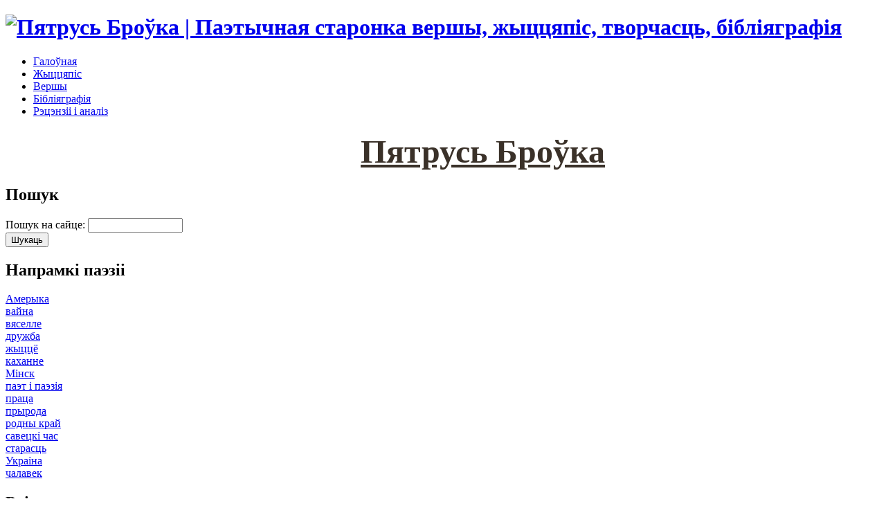

--- FILE ---
content_type: text/html; charset=utf-8
request_url: http://www.brouka.ru/vershy/saldatskiya-dumy
body_size: 5654
content:
<!DOCTYPE html PUBLIC "-//W3C//DTD XHTML 1.0 Strict//EN"
  "http://www.w3.org/TR/xhtml1/DTD/xhtml1-strict.dtd">
<html xmlns="http://www.w3.org/1999/xhtml" xml:lang="ru" lang="ru" dir="ltr">
<head>
<meta http-equiv="Content-Type" content="text/html; charset=utf-8" />
  <meta http-equiv="Content-Type" content="text/html; charset=utf-8" />
  <title>Салдацкія думы | вайна | Пятрусь Броўка | Паэтычная старонка</title>
  <link type="text/css" rel="stylesheet" media="all" href="/modules/node/node.css?3" />
<link type="text/css" rel="stylesheet" media="all" href="/modules/system/defaults.css?3" />
<link type="text/css" rel="stylesheet" media="all" href="/modules/system/system.css?3" />
<link type="text/css" rel="stylesheet" media="all" href="/modules/system/system-menus.css?3" />
<link type="text/css" rel="stylesheet" media="all" href="/modules/user/user.css?3" />
<link type="text/css" rel="stylesheet" media="all" href="/sites/all/modules/date/date.css?3" />
<link type="text/css" rel="stylesheet" media="all" href="/sites/all/modules/fivestar/css/fivestar.css?3" />
<link type="text/css" rel="stylesheet" media="all" href="/sites/all/modules/is_gallery_text/css/is_gallery_text.css?3" />
<link type="text/css" rel="stylesheet" media="all" href="/sites/all/modules/tagadelic/tagadelic.css?3" />
<link type="text/css" rel="stylesheet" media="all" href="/misc/social.css?3" />
<link type="text/css" rel="stylesheet" media="all" href="/sites/all/themes/brouka/css/style.css?3" />
  <script type="text/javascript" src="/misc/jquery.js?3"></script>
<script type="text/javascript" src="/misc/drupal.js?3"></script>
<script type="text/javascript" src="/sites/brouka.ru/files/languages/ru_80647c5add7b99812d68f45b6fea9c3c.js?3"></script>
<script type="text/javascript" src="/sites/all/modules/fivestar/js/fivestar.js?3"></script>
<script type="text/javascript" src="/sites/all/modules/is_gallery_text/js/jquery.tools.min.js?3"></script>
<script type="text/javascript" src="/sites/all/modules/is_gallery_text/js/is_gallery_text.js?3"></script>
<script type="text/javascript" src="/misc/social.js?3"></script>
<script type="text/javascript" src="/sites/all/themes/brouka/js/custom.js?3"></script>
<script type="text/javascript">
<!--//--><![CDATA[//><!--
jQuery.extend(Drupal.settings, { "basePath": "/", "fivestar": { "titleUser": "Your rating: ", "titleAverage": "Average: ", "feedbackSavingVote": "Saving your vote...", "feedbackVoteSaved": "Your vote has been saved.", "feedbackDeletingVote": "Deleting your vote...", "feedbackVoteDeleted": "Your vote has been deleted." } });
//--><!]]>
</script>

  <!--[if IE]>
    <link rel="stylesheet" href="/sites/all/themes/brouka/css/ie.css" type="text/css" />
  <![endif]-->
  <!--[if IE 6]>
    <link rel="stylesheet" href="/sites/all/themes/brouka/css/ie6.css" type="text/css" />
    <script type="text/javascript" src="/sites/all/themes/brouka/js/supersleight.js"></script>
  <![endif]-->
  <!--[if IE 7]>
    <link rel="stylesheet" href="/sites/all/themes/brouka/css/ie7.css" type="text/css" />
  <![endif]-->
  <script type='text/javascript'>var _acic={dataProvider:10};(function(){var e=document.createElement('script');e.type='text/javascript';e.async=true;e.src='//www.acint.net/aci.js';var t=document.getElementsByTagName('script')[0];t.parentNode.insertBefore(e,t)})(); </script>
</head>

<body id="bd">
  <!-- Header -->
  <div id="st_wrapper">
    <div class="container_16 clear-block">
      <div id="st_header" >
        <div id="st_logo_header" class="grid_4">
          <h1><a href="/" title="Пятрусь Броўка | Паэтычная старонка вершы, жыццяпіс, творчасць, бібліяграфія"><img src="/sites/brouka.ru/files/brouka_logo.jpg" alt="Пятрусь Броўка | Паэтычная старонка вершы, жыццяпіс, творчасць, бібліяграфія" id="logo" /></a></h1>        </div>

        <!-- Main menu -->
        <div id="st_main_menu" class="grid_12">
          <div id="block-menu-primary-links" class="clear-block block block-menu ">

  
  <div class="content">
    <ul class="menu"><li class="leaf first"><a href="/" title="Галоўная старонка сайта">Галоўная</a></li>
<li class="leaf"><a href="/content/biyagrafiya" title="Біяграфія Пятруся Броўкі">Жыццяпіс</a></li>
<li class="leaf"><a href="/vershy" title="Вершы Пятруся Броўкі">Вершы</a></li>
<li class="leaf"><a href="/content/bibliyagrafiya" title="Бібліяграфія Пятруся Броўкі">Бібліяграфія</a></li>
<li class="leaf last"><a href="/reviews" title="Рэцэнзіі і аналіз твораў Пятруся Броўкі">Рэцэнзіі і аналіз</a></li>
</ul>  </div>
</div>
        </div>
        <!-- End main menu -->
      </div> <!-- End header -->

      <!-- Slogan -->
            <div id="st_slogan" class="grid_16">
          	  <h1 class="maintitle" style="text-align:center;margin-left:115px;"><a href="/" style="color:#3A3129;font-size:48px;">Пятрусь Броўка</a></h1>
      </div>
            <!-- End slogan -->

      <!-- Main -->
      <div id="st_main">
          
        <!-- Left -->
                <div id="st_sidebar_left" class="grid_3">
          <div id="block-search-0" class="clear-block block block-search ">

    <h2>Пошук</h2>
  
  <div class="content">
    <form action="/vershy/saldatskiya-dumy"  accept-charset="UTF-8" method="post" id="search-block-form">
<div><div class="form-item" id="edit-search-block-form-1-wrapper">
 <label for="edit-search-block-form-1">Пошук на сайце: </label>
 <input type="text" maxlength="128" name="search_block_form" id="edit-search-block-form-1" size="15" value="" title="Калі ласка, увядзіце ключавыя словы для пошуку." class="form-text" />
</div>
<input type="submit" name="op" id="edit-submit" value="Шукаць"  class="form-submit" />
<input type="hidden" name="form_build_id" id="form-e57501cfd70be9d188210dbd5ab7ba6c" value="form-e57501cfd70be9d188210dbd5ab7ba6c"  />
<input type="hidden" name="form_id" id="edit-search-block-form" value="search_block_form"  />

</div></form>
  </div>
</div>
<div id="block-views-tcats-block_1" class="clear-block block block-views ">

    <h2>Напрамкi паэзii</h2>
  
  <div class="content">
    <div class="view view-tcats view-id-tcats view-display-id-block_1 view-dom-id-1">
    
  
  
      <div class="view-content">
        <div class="views-row views-row-1 views-row-odd views-row-first">
      
  <div class="views-field-name">
                <span class="field-content">
<span class="view-submitted-by"><a href="/metki/ameryka">Амерыка</a></span></span>
  </div>
  </div>
  <div class="views-row views-row-2 views-row-even">
      
  <div class="views-field-name">
                <span class="field-content">
<span class="view-submitted-by"><a href="/metki/vaina">вайна</a></span></span>
  </div>
  </div>
  <div class="views-row views-row-3 views-row-odd">
      
  <div class="views-field-name">
                <span class="field-content">
<span class="view-submitted-by"><a href="/metki/vyaselle">вяселле</a></span></span>
  </div>
  </div>
  <div class="views-row views-row-4 views-row-even">
      
  <div class="views-field-name">
                <span class="field-content">
<span class="view-submitted-by"><a href="/metki/druzhba">дружба</a></span></span>
  </div>
  </div>
  <div class="views-row views-row-5 views-row-odd">
      
  <div class="views-field-name">
                <span class="field-content">
<span class="view-submitted-by"><a href="/metki/zhytstse">жыццё</a></span></span>
  </div>
  </div>
  <div class="views-row views-row-6 views-row-even">
      
  <div class="views-field-name">
                <span class="field-content">
<span class="view-submitted-by"><a href="/metki/kakhanne">каханне</a></span></span>
  </div>
  </div>
  <div class="views-row views-row-7 views-row-odd">
      
  <div class="views-field-name">
                <span class="field-content">
<span class="view-submitted-by"><a href="/metki/minsk">Мінск</a></span></span>
  </div>
  </div>
  <div class="views-row views-row-8 views-row-even">
      
  <div class="views-field-name">
                <span class="field-content">
<span class="view-submitted-by"><a href="/metki/paet-i-paeziya">паэт і паэзія</a></span></span>
  </div>
  </div>
  <div class="views-row views-row-9 views-row-odd">
      
  <div class="views-field-name">
                <span class="field-content">
<span class="view-submitted-by"><a href="/metki/pratsa">праца</a></span></span>
  </div>
  </div>
  <div class="views-row views-row-10 views-row-even">
      
  <div class="views-field-name">
                <span class="field-content">
<span class="view-submitted-by"><a href="/metki/pryroda">прырода</a></span></span>
  </div>
  </div>
  <div class="views-row views-row-11 views-row-odd">
      
  <div class="views-field-name">
                <span class="field-content">
<span class="view-submitted-by"><a href="/metki/rodny-krai">родны край</a></span></span>
  </div>
  </div>
  <div class="views-row views-row-12 views-row-even">
      
  <div class="views-field-name">
                <span class="field-content">
<span class="view-submitted-by"><a href="/metki/savetski-chas">савецкі час</a></span></span>
  </div>
  </div>
  <div class="views-row views-row-13 views-row-odd">
      
  <div class="views-field-name">
                <span class="field-content">
<span class="view-submitted-by"><a href="/metki/starasts">старасць</a></span></span>
  </div>
  </div>
  <div class="views-row views-row-14 views-row-even">
      
  <div class="views-field-name">
                <span class="field-content">
<span class="view-submitted-by"><a href="/metki/ukraina">Украіна</a></span></span>
  </div>
  </div>
  <div class="views-row views-row-15 views-row-odd views-row-last">
      
  <div class="views-field-name">
                <span class="field-content">
<span class="view-submitted-by"><a href="/metki/chalavek">чалавек</a></span></span>
  </div>
  </div>
    </div>
  
  
  
  
  
  
</div>   </div>
</div>
<div id="block-block-13" class="clear-block block block-block ">

    <h2>Раiм наведаць</h2>
  
  <div class="content">
    <p align="center">
<!--ADVERT_TEMPLATE_FD--><br/>
Каб дадаць спасылку<br>на Ваш сайт, пiшыце ў<br><a href="/contact">зваротную сувязь</a>
</a>  </div>
</div>
<div id="block-block-4" class="clear-block block block-block ">

    <h2>Лічыльнікі</h2>
  
  <div class="content">
    <p align="center">
<NOINDEX><A REL=NOFOLLOW HREF="http://www.all.by/">
<IMG SRC="http://www.all.by/cgi-bin/rating.cgi?id=10078603&amp;ni=4" BORDER="0" WIDTH="88" HEIGHT="31" ALT="Rating All.BY" style="float:none;margin:0;"></A></NOINDEX>
<NOINDEX><a REL=NOFOLLOW href="http://vershy.ru" title="Вершы беларускiх паэтаў"><img height="31" width="88" border="0" alt="Вершы беларускiх паэтаў" src="http://vershy.ru/sites/vershy.ru/files/vershy.gif" style="float:none;margin:0;"></a></NOINDEX>
</p>  </div>
</div>
        </div>
                <!-- End left -->
                
        <!-- Main Content -->
        <div id="st_center" class="grid_13">
          <div id="st_center_inner">
            <!-- Breadcumb -->
                        
                                    <h2 class="node-title">Салдацкія думы</h2>                                                    
            <div class="clear-block">
              <div id="node-1960" class="node">


      <span class="submitted">Опубликовано admin в Пн, 04/30/2012 - 16:23</span>
  
  <div class="content clear-block">
    <form action="/vershy/saldatskiya-dumy"  accept-charset="UTF-8" method="post" id="fivestar-form-node-1960" class="fivestar-widget">
<div><div class="fivestar-form-vote-1960 clear-block-rate"><input type="hidden" name="content_type" id="edit-content-type" value="node"  />
<input type="hidden" name="content_id" id="edit-content-id" value="1960"  />
<div class="fivestar-form-item  fivestar-average-text fivestar-average-stars fivestar-labels-hover"><div class="form-item" id="edit-vote-wrapper">
 <input type="hidden" name="vote_count" id="edit-vote-count" value="54"  />
<input type="hidden" name="vote_average" id="edit-vote-average" value="88.1481"  />
<input type="hidden" name="auto_submit_path" id="edit-auto-submit-path" value="/fivestar/vote/node/1960/vote"  class="fivestar-path" />
<select name="vote" class="form-select" id="edit-vote-1" ><option value="-">Select rating</option><option value="20">Плохо</option><option value="40">Нормально</option><option value="60">Хорошо</option><option value="80">Отлично</option><option value="100" selected="selected">Великолепно</option></select><input type="hidden" name="auto_submit_token" id="edit-auto-submit-token" value="718fbe9d71561e033981168944d6d78e"  class="fivestar-token" />

 <div class="description"><div class="fivestar-summary fivestar-summary-average-count"><span class="average-rating">Сярэдняя: <span>4.4</span> </span> <span class="total-votes">(<span>54</span> галасоў)</span></div></div>
</div>
</div><input type="hidden" name="destination" id="edit-destination" value="node/1960"  />
<input type="hidden" name="form_build_id" id="form-d0e11bb95542e472180517bc661c4109" value="form-d0e11bb95542e472180517bc661c4109"  />
<input type="hidden" name="form_id" id="edit-fivestar-form-node-1960" value="fivestar_form_node_1960"  />
</div>
</div></form>
<p>Сеў былы салдат на ганку,<br />
Ім дасціпна змайстраваным.<br />
Задаволены, што ўранку —<br />
Гул працоўны, несціханы.<br />
У героя ордэн Славы<br />
На бялюсенькай кашулі.<br />
Ные рана з-пад Варшавы<br />
Ад нямецкай чорнай кулі.<br />
Але вочы яго рады,<br />
Што мінулі завірухі,<br />
Што стаяць у вішнях хаты,<br />
Быццам тыя маладухі.</p>
<p>Клічуць дзверы хат гасцінна,<br />
Ярка шыбамі заззялі.<br />
Шкода, шкода, што хаціны<br />
Шмат каго не дачакалі.<br />
Лекі ёсць на боль, парады,<br />
Толькі боль не кожны злечыш.<br />
Ные рана з-пад Белграда<br />
Ад нямецкае карцечы.<br />
Ды салдат аб тым не дбае,<br />
Рады ён бясконца слухаць —<br />
Шум з палеткаў далятае,<br />
Цешыць сэрца, лашчыць вуха.</p>
<p>Паглядае ён навокал.<br />
Не, няма ў грудзях самоты, —<br />
Ў садку дзяцюк высокі<br />
Прыгарнуў дзяўчыну ўпотай.<br />
Ах, красуня ты, дзяўчына,<br />
Ах ты, хлопец дужы, статны!<br />
Ные рана з-пад Берліна.<br />
Ды няхай! Быў бой астатні —<br />
Жыць усім! Ёсць хлеб, да хлеба,<br />
А дзяцей, што птушак, многа,<br />
Што імкнуцца прагна ў неба, —<br />
Ім бясконцая дарога!</p>
  </div>

  <div class="clear-block">
    <div class="meta">
          <div class="terms"><ul class="links inline"><li class="taxonomy_term_497 first last"><a href="/metki/vaina" rel="tag" title="">вайна</a></li>
</ul></div>
        </div>

      </div>

</div>
<script type="text/javascript">do_social("http%3A%2F%2Fwww.brouka.ru%2Fvershy%2Fsaldatskiya-dumy", "%D0%A1%D0%B0%D0%BB%D0%B4%D0%B0%D1%86%D0%BA%D1%96%D1%8F+%D0%B4%D1%83%D0%BC%D1%8B");</script>            </div>
                      </div>
        </div>
        <!-- End content -->
  
        <!-- Right -->
                <!-- End right -->
      </div> 
      <!-- End Main -->
    </div>
  </div>
  <div id="st_wrapper_news">    
    <div class="container_16 clear-block">
      <!-- News -->
                  <div id="st_news">
        <!-- News1 -->
                <!-- End News1-->
  
        <!-- News2 -->
                <!-- End News2-->
  
        <!-- News3 -->
                <!-- End News3-->
  
        <!-- News4 -->
                  <div id="st_news4" class="grid_16 omega">
            <div id="block-menu-secondary-links" class="clear-block block block-menu ">

  
  <div class="content">
    <ul class="menu"><li class="leaf first"><a href="/" title="">Галоўная</a></li>
<li class="leaf"><a href="/content/nashyya-praekty" title="">Нашыя праекты</a></li>
<li class="leaf"><a href="/search" title="">Пошук на сайце</a></li>
<li class="leaf last"><a href="/contact" title="">Зваротная сувязь</a></li>
</ul>  </div>
</div>
          </div>
                <!-- End News4-->
      </div>
            <!-- End News -->

    </div>
  </div>
  <div id="st_wrapper_footer">    
    <div class="container_16 clear-block">
      <!-- Footer -->
      <div id="st_footer" class="grid_16">
        <div id="st_footer_logo">
          <h1><a href="/" title="Пятрусь Броўка | Паэтычная старонка вершы, жыццяпіс, творчасць, бібліяграфія"></a></h1>        </div>
      
        <!-- Main menu -->
        <div id="st_menu_footer">
                                        </div>
        <!-- End main menu -->
                <div id="st_copyright" class="grid_16 alpha">
           
        </div>
                  </div>
          <!-- End main menu -->
        </div>
        <!-- End Footer -->
        
    </div>
    <!-- End container -->
  </div>  
  <!-- End st_wrapper_footer -->
  
  
  <script async src="//pagead2.googlesyndication.com/pagead/js/adsbygoogle.js"></script><script> (adsbygoogle = window.adsbygoogle || []).push({ google_ad_client: "ca-pub-2132659694617360", enable_page_level_ads: true });</script></body>
</html>



--- FILE ---
content_type: text/html; charset=utf-8
request_url: https://www.google.com/recaptcha/api2/aframe
body_size: 268
content:
<!DOCTYPE HTML><html><head><meta http-equiv="content-type" content="text/html; charset=UTF-8"></head><body><script nonce="-uvUZVrIm5FFi0zUSvE7JA">/** Anti-fraud and anti-abuse applications only. See google.com/recaptcha */ try{var clients={'sodar':'https://pagead2.googlesyndication.com/pagead/sodar?'};window.addEventListener("message",function(a){try{if(a.source===window.parent){var b=JSON.parse(a.data);var c=clients[b['id']];if(c){var d=document.createElement('img');d.src=c+b['params']+'&rc='+(localStorage.getItem("rc::a")?sessionStorage.getItem("rc::b"):"");window.document.body.appendChild(d);sessionStorage.setItem("rc::e",parseInt(sessionStorage.getItem("rc::e")||0)+1);localStorage.setItem("rc::h",'1769658494243');}}}catch(b){}});window.parent.postMessage("_grecaptcha_ready", "*");}catch(b){}</script></body></html>